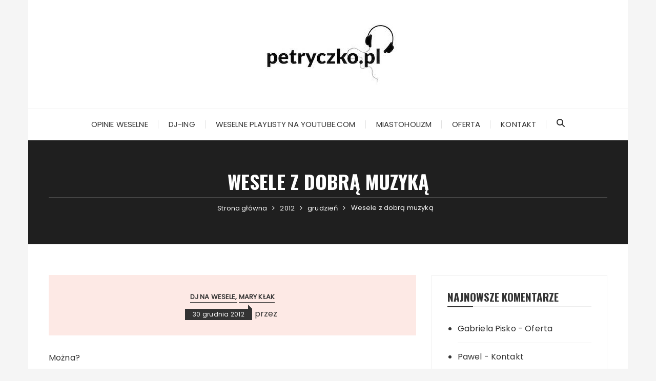

--- FILE ---
content_type: text/html; charset=UTF-8
request_url: https://petryczko.pl/2012/12/wesele-z-dobra-muzyka/
body_size: 10562
content:
<!doctype html><html
lang="pl-PL"><head><meta
charset="UTF-8"><meta
name="viewport" content="width=device-width, initial-scale=1"><link
rel="profile" href="https://gmpg.org/xfn/11"><title>Wesele z dobrą muzyką &#8211; petryczko.pl</title><meta
name='robots' content='max-image-preview:large' /><link
rel='dns-prefetch' href='//fonts.googleapis.com' /><link
rel="alternate" type="application/rss+xml" title="petryczko.pl &raquo; Kanał z wpisami" href="https://petryczko.pl/feed/" /><link
rel="alternate" type="application/rss+xml" title="petryczko.pl &raquo; Kanał z komentarzami" href="https://petryczko.pl/comments/feed/" /><link
rel="alternate" type="application/rss+xml" title="petryczko.pl &raquo; Wesele z dobrą muzyką Kanał z komentarzami" href="https://petryczko.pl/2012/12/wesele-z-dobra-muzyka/feed/" /><link
rel="alternate" title="oEmbed (JSON)" type="application/json+oembed" href="https://petryczko.pl/wp-json/oembed/1.0/embed?url=https%3A%2F%2Fpetryczko.pl%2F2012%2F12%2Fwesele-z-dobra-muzyka%2F" /><link
rel="alternate" title="oEmbed (XML)" type="text/xml+oembed" href="https://petryczko.pl/wp-json/oembed/1.0/embed?url=https%3A%2F%2Fpetryczko.pl%2F2012%2F12%2Fwesele-z-dobra-muzyka%2F&#038;format=xml" /><link
rel="preconnect" href="https://fonts.googleapis.com"><link
rel="preconnect" href="https://fonts.gstatic.com" crossorigin><style id='wp-img-auto-sizes-contain-inline-css' type='text/css'>img:is([sizes=auto i],[sizes^="auto," i]){contain-intrinsic-size:3000px 1500px}</style><style id='wp-emoji-styles-inline-css' type='text/css'>img.wp-smiley,img.emoji{display:inline !important;border:none !important;box-shadow:none !important;height:1em !important;width:1em !important;margin:0
0.07em !important;vertical-align:-0.1em !important;background:none !important;padding:0
!important}</style><style id='wp-block-library-inline-css' type='text/css'>:root{--wp-block-synced-color:#7a00df;--wp-block-synced-color--rgb:122,0,223;--wp-bound-block-color:var(--wp-block-synced-color);--wp-editor-canvas-background:#ddd;--wp-admin-theme-color:#007cba;--wp-admin-theme-color--rgb:0,124,186;--wp-admin-theme-color-darker-10:#006ba1;--wp-admin-theme-color-darker-10--rgb:0,107,160.5;--wp-admin-theme-color-darker-20:#005a87;--wp-admin-theme-color-darker-20--rgb:0,90,135;--wp-admin-border-width-focus:2px}@media (min-resolution:192dpi){:root{--wp-admin-border-width-focus:1.5px}}.wp-element-button{cursor:pointer}:root .has-very-light-gray-background-color{background-color:#eee}:root .has-very-dark-gray-background-color{background-color:#313131}:root .has-very-light-gray-color{color:#eee}:root .has-very-dark-gray-color{color:#313131}:root .has-vivid-green-cyan-to-vivid-cyan-blue-gradient-background{background:linear-gradient(135deg,#00d084,#0693e3)}:root .has-purple-crush-gradient-background{background:linear-gradient(135deg,#34e2e4,#4721fb 50%,#ab1dfe)}:root .has-hazy-dawn-gradient-background{background:linear-gradient(135deg,#faaca8,#dad0ec)}:root .has-subdued-olive-gradient-background{background:linear-gradient(135deg,#fafae1,#67a671)}:root .has-atomic-cream-gradient-background{background:linear-gradient(135deg,#fdd79a,#004a59)}:root .has-nightshade-gradient-background{background:linear-gradient(135deg,#330968,#31cdcf)}:root .has-midnight-gradient-background{background:linear-gradient(135deg,#020381,#2874fc)}:root{--wp--preset--font-size--normal:16px;--wp--preset--font-size--huge:42px}.has-regular-font-size{font-size:1em}.has-larger-font-size{font-size:2.625em}.has-normal-font-size{font-size:var(--wp--preset--font-size--normal)}.has-huge-font-size{font-size:var(--wp--preset--font-size--huge)}.has-text-align-center{text-align:center}.has-text-align-left{text-align:left}.has-text-align-right{text-align:right}.has-fit-text{white-space:nowrap!important}#end-resizable-editor-section{display:none}.aligncenter{clear:both}.items-justified-left{justify-content:flex-start}.items-justified-center{justify-content:center}.items-justified-right{justify-content:flex-end}.items-justified-space-between{justify-content:space-between}.screen-reader-text{border:0;clip-path:inset(50%);height:1px;margin:-1px;overflow:hidden;padding:0;position:absolute;width:1px;word-wrap:normal!important}.screen-reader-text:focus{background-color:#ddd;clip-path:none;color:#444;display:block;font-size:1em;height:auto;left:5px;line-height:normal;padding:15px
23px 14px;text-decoration:none;top:5px;width:auto;z-index:100000}html :where(.has-border-color){border-style:solid}html :where([style*=border-top-color]){border-top-style:solid}html :where([style*=border-right-color]){border-right-style:solid}html :where([style*=border-bottom-color]){border-bottom-style:solid}html :where([style*=border-left-color]){border-left-style:solid}html :where([style*=border-width]){border-style:solid}html :where([style*=border-top-width]){border-top-style:solid}html :where([style*=border-right-width]){border-right-style:solid}html :where([style*=border-bottom-width]){border-bottom-style:solid}html :where([style*=border-left-width]){border-left-style:solid}html :where(img[class*=wp-image-]){height:auto;max-width:100%}:where(figure){margin:0
0 1em}html :where(.is-position-sticky){--wp-admin--admin-bar--position-offset:var(--wp-admin--admin-bar--height,0px)}@media screen and (max-width:600px){html:where(.is-position-sticky){--wp-admin--admin-bar--position-offset:0px}}</style><style id='global-styles-inline-css' type='text/css'>:root{--wp--preset--aspect-ratio--square:1;--wp--preset--aspect-ratio--4-3:4/3;--wp--preset--aspect-ratio--3-4:3/4;--wp--preset--aspect-ratio--3-2:3/2;--wp--preset--aspect-ratio--2-3:2/3;--wp--preset--aspect-ratio--16-9:16/9;--wp--preset--aspect-ratio--9-16:9/16;--wp--preset--color--black:#000;--wp--preset--color--cyan-bluish-gray:#abb8c3;--wp--preset--color--white:#fff;--wp--preset--color--pale-pink:#f78da7;--wp--preset--color--vivid-red:#cf2e2e;--wp--preset--color--luminous-vivid-orange:#ff6900;--wp--preset--color--luminous-vivid-amber:#fcb900;--wp--preset--color--light-green-cyan:#7bdcb5;--wp--preset--color--vivid-green-cyan:#00d084;--wp--preset--color--pale-cyan-blue:#8ed1fc;--wp--preset--color--vivid-cyan-blue:#0693e3;--wp--preset--color--vivid-purple:#9b51e0;--wp--preset--gradient--vivid-cyan-blue-to-vivid-purple:linear-gradient(135deg,rgb(6,147,227) 0%,rgb(155,81,224) 100%);--wp--preset--gradient--light-green-cyan-to-vivid-green-cyan:linear-gradient(135deg,rgb(122,220,180) 0%,rgb(0,208,130) 100%);--wp--preset--gradient--luminous-vivid-amber-to-luminous-vivid-orange:linear-gradient(135deg,rgb(252,185,0) 0%,rgb(255,105,0) 100%);--wp--preset--gradient--luminous-vivid-orange-to-vivid-red:linear-gradient(135deg,rgb(255,105,0) 0%,rgb(207,46,46) 100%);--wp--preset--gradient--very-light-gray-to-cyan-bluish-gray:linear-gradient(135deg,rgb(238,238,238) 0%,rgb(169,184,195) 100%);--wp--preset--gradient--cool-to-warm-spectrum:linear-gradient(135deg,rgb(74,234,220) 0%,rgb(151,120,209) 20%,rgb(207,42,186) 40%,rgb(238,44,130) 60%,rgb(251,105,98) 80%,rgb(254,248,76) 100%);--wp--preset--gradient--blush-light-purple:linear-gradient(135deg,rgb(255,206,236) 0%,rgb(152,150,240) 100%);--wp--preset--gradient--blush-bordeaux:linear-gradient(135deg,rgb(254,205,165) 0%,rgb(254,45,45) 50%,rgb(107,0,62) 100%);--wp--preset--gradient--luminous-dusk:linear-gradient(135deg,rgb(255,203,112) 0%,rgb(199,81,192) 50%,rgb(65,88,208) 100%);--wp--preset--gradient--pale-ocean:linear-gradient(135deg,rgb(255,245,203) 0%,rgb(182,227,212) 50%,rgb(51,167,181) 100%);--wp--preset--gradient--electric-grass:linear-gradient(135deg,rgb(202,248,128) 0%,rgb(113,206,126) 100%);--wp--preset--gradient--midnight:linear-gradient(135deg,rgb(2,3,129) 0%,rgb(40,116,252) 100%);--wp--preset--font-size--small:13px;--wp--preset--font-size--medium:20px;--wp--preset--font-size--large:36px;--wp--preset--font-size--x-large:42px;--wp--preset--spacing--20:0.44rem;--wp--preset--spacing--30:0.67rem;--wp--preset--spacing--40:1rem;--wp--preset--spacing--50:1.5rem;--wp--preset--spacing--60:2.25rem;--wp--preset--spacing--70:3.38rem;--wp--preset--spacing--80:5.06rem;--wp--preset--shadow--natural:6px 6px 9px rgba(0, 0, 0, 0.2);--wp--preset--shadow--deep:12px 12px 50px rgba(0, 0, 0, 0.4);--wp--preset--shadow--sharp:6px 6px 0px rgba(0, 0, 0, 0.2);--wp--preset--shadow--outlined:6px 6px 0px -3px rgb(255, 255, 255), 6px 6px rgb(0, 0, 0);--wp--preset--shadow--crisp:6px 6px 0px rgb(0,0,0)}:where(.is-layout-flex){gap:0.5em}:where(.is-layout-grid){gap:0.5em}body .is-layout-flex{display:flex}.is-layout-flex{flex-wrap:wrap;align-items:center}.is-layout-flex>:is(*,div){margin:0}body .is-layout-grid{display:grid}.is-layout-grid>:is(*,div){margin:0}:where(.wp-block-columns.is-layout-flex){gap:2em}:where(.wp-block-columns.is-layout-grid){gap:2em}:where(.wp-block-post-template.is-layout-flex){gap:1.25em}:where(.wp-block-post-template.is-layout-grid){gap:1.25em}.has-black-color{color:var(--wp--preset--color--black) !important}.has-cyan-bluish-gray-color{color:var(--wp--preset--color--cyan-bluish-gray) !important}.has-white-color{color:var(--wp--preset--color--white) !important}.has-pale-pink-color{color:var(--wp--preset--color--pale-pink) !important}.has-vivid-red-color{color:var(--wp--preset--color--vivid-red) !important}.has-luminous-vivid-orange-color{color:var(--wp--preset--color--luminous-vivid-orange) !important}.has-luminous-vivid-amber-color{color:var(--wp--preset--color--luminous-vivid-amber) !important}.has-light-green-cyan-color{color:var(--wp--preset--color--light-green-cyan) !important}.has-vivid-green-cyan-color{color:var(--wp--preset--color--vivid-green-cyan) !important}.has-pale-cyan-blue-color{color:var(--wp--preset--color--pale-cyan-blue) !important}.has-vivid-cyan-blue-color{color:var(--wp--preset--color--vivid-cyan-blue) !important}.has-vivid-purple-color{color:var(--wp--preset--color--vivid-purple) !important}.has-black-background-color{background-color:var(--wp--preset--color--black) !important}.has-cyan-bluish-gray-background-color{background-color:var(--wp--preset--color--cyan-bluish-gray) !important}.has-white-background-color{background-color:var(--wp--preset--color--white) !important}.has-pale-pink-background-color{background-color:var(--wp--preset--color--pale-pink) !important}.has-vivid-red-background-color{background-color:var(--wp--preset--color--vivid-red) !important}.has-luminous-vivid-orange-background-color{background-color:var(--wp--preset--color--luminous-vivid-orange) !important}.has-luminous-vivid-amber-background-color{background-color:var(--wp--preset--color--luminous-vivid-amber) !important}.has-light-green-cyan-background-color{background-color:var(--wp--preset--color--light-green-cyan) !important}.has-vivid-green-cyan-background-color{background-color:var(--wp--preset--color--vivid-green-cyan) !important}.has-pale-cyan-blue-background-color{background-color:var(--wp--preset--color--pale-cyan-blue) !important}.has-vivid-cyan-blue-background-color{background-color:var(--wp--preset--color--vivid-cyan-blue) !important}.has-vivid-purple-background-color{background-color:var(--wp--preset--color--vivid-purple) !important}.has-black-border-color{border-color:var(--wp--preset--color--black) !important}.has-cyan-bluish-gray-border-color{border-color:var(--wp--preset--color--cyan-bluish-gray) !important}.has-white-border-color{border-color:var(--wp--preset--color--white) !important}.has-pale-pink-border-color{border-color:var(--wp--preset--color--pale-pink) !important}.has-vivid-red-border-color{border-color:var(--wp--preset--color--vivid-red) !important}.has-luminous-vivid-orange-border-color{border-color:var(--wp--preset--color--luminous-vivid-orange) !important}.has-luminous-vivid-amber-border-color{border-color:var(--wp--preset--color--luminous-vivid-amber) !important}.has-light-green-cyan-border-color{border-color:var(--wp--preset--color--light-green-cyan) !important}.has-vivid-green-cyan-border-color{border-color:var(--wp--preset--color--vivid-green-cyan) !important}.has-pale-cyan-blue-border-color{border-color:var(--wp--preset--color--pale-cyan-blue) !important}.has-vivid-cyan-blue-border-color{border-color:var(--wp--preset--color--vivid-cyan-blue) !important}.has-vivid-purple-border-color{border-color:var(--wp--preset--color--vivid-purple) !important}.has-vivid-cyan-blue-to-vivid-purple-gradient-background{background:var(--wp--preset--gradient--vivid-cyan-blue-to-vivid-purple) !important}.has-light-green-cyan-to-vivid-green-cyan-gradient-background{background:var(--wp--preset--gradient--light-green-cyan-to-vivid-green-cyan) !important}.has-luminous-vivid-amber-to-luminous-vivid-orange-gradient-background{background:var(--wp--preset--gradient--luminous-vivid-amber-to-luminous-vivid-orange) !important}.has-luminous-vivid-orange-to-vivid-red-gradient-background{background:var(--wp--preset--gradient--luminous-vivid-orange-to-vivid-red) !important}.has-very-light-gray-to-cyan-bluish-gray-gradient-background{background:var(--wp--preset--gradient--very-light-gray-to-cyan-bluish-gray) !important}.has-cool-to-warm-spectrum-gradient-background{background:var(--wp--preset--gradient--cool-to-warm-spectrum) !important}.has-blush-light-purple-gradient-background{background:var(--wp--preset--gradient--blush-light-purple) !important}.has-blush-bordeaux-gradient-background{background:var(--wp--preset--gradient--blush-bordeaux) !important}.has-luminous-dusk-gradient-background{background:var(--wp--preset--gradient--luminous-dusk) !important}.has-pale-ocean-gradient-background{background:var(--wp--preset--gradient--pale-ocean) !important}.has-electric-grass-gradient-background{background:var(--wp--preset--gradient--electric-grass) !important}.has-midnight-gradient-background{background:var(--wp--preset--gradient--midnight) !important}.has-small-font-size{font-size:var(--wp--preset--font-size--small) !important}.has-medium-font-size{font-size:var(--wp--preset--font-size--medium) !important}.has-large-font-size{font-size:var(--wp--preset--font-size--large) !important}.has-x-large-font-size{font-size:var(--wp--preset--font-size--x-large) !important}</style><style id='classic-theme-styles-inline-css' type='text/css'>
/*! This file is auto-generated */
.wp-block-button__link{color:#fff;background-color:#32373c;border-radius:9999px;box-shadow:none;text-decoration:none;padding:calc(.667em + 2px) calc(1.333em+2px);font-size:1.125em}.wp-block-file__button{background:#32373c;color:#fff;text-decoration:none}</style><link
rel='stylesheet' id='foobox-free-min-css' href='https://petryczko.pl/wp-content/plugins/foobox-image-lightbox/free/css/foobox.free.min.css?ver=2.7.35' type='text/css' media='all' /><link
rel='stylesheet' id='wp-polls-css' href='https://petryczko.pl/wp-content/cache/wp-super-minify/css/f8cafa43b56f0f32c82bf9975fe492b4.css?ver=2.77.3' type='text/css' media='all' /><style id='wp-polls-inline-css' type='text/css'>.wp-polls
.pollbar{margin:1px;font-size:6px;line-height:8px;height:8px;background-image:url('https://petryczko.pl/wp-content/plugins/wp-polls/images/default/pollbg.gif');border:1px
solid #c8c8c8}</style><link
rel='stylesheet' id='fascinate-style-css' href='https://petryczko.pl/wp-content/cache/wp-super-minify/css/ba1a5e58f74fef6ec07c81eb0d0d0ca8.css?ver=1.1.4' type='text/css' media='all' /><link
rel='stylesheet' id='fascinate-google-fonts-css' href='https://fonts.googleapis.com/css2?family=Poppins:ital@0;1&#038;family=Oswald:wght@700&#038;family=Pacifico&#038;family=Pacifico&#038;display=swap' type='text/css' media='all' /><link
rel='stylesheet' id='fascinate-main-css' href='https://petryczko.pl/wp-content/cache/wp-super-minify/css/fd219a2ec36d51e1bc28a70173a47bb8.css?ver=1.1.4' type='text/css' media='all' /><link
rel='stylesheet' id='tablepress-default-css' href='https://petryczko.pl/wp-content/cache/wp-super-minify/css/2f6f0c520ee1d0a83679b2308940a175.css?ver=3.2.6' type='text/css' media='all' /> <script type="text/javascript" src="https://petryczko.pl/wp-includes/js/jquery/jquery.min.js?ver=3.7.1" id="jquery-core-js"></script> <script type="text/javascript" src="https://petryczko.pl/wp-includes/js/jquery/jquery-migrate.min.js?ver=3.4.1" id="jquery-migrate-js"></script> <script type="text/javascript" src="https://petryczko.pl/wp-content/cache/wp-super-minify/js/2997c37d7e05585ccb9581cdb1d6d715.js?ver=2.0.10" id="wp-hide-post-js"></script> <script type="text/javascript" id="foobox-free-min-js-before">var FOOBOX=window.FOOBOX={ready:true,disableOthers:false,o:{wordpress:{enabled:true},countMessage:'image %index of %total',captions:{dataTitle:["captionTitle","title"],dataDesc:["captionDesc","description"]},rel:'',excludes:'.fbx-link,.nofoobox,.nolightbox,a[href*="pinterest.com/pin/create/button/"]',affiliate:{enabled:false}},selectors:[".foogallery-container.foogallery-lightbox-foobox",".foogallery-container.foogallery-lightbox-foobox-free",".gallery",".wp-block-gallery",".wp-caption",".wp-block-image","a:has(img[class*=wp-image-])",".foobox"],pre:function($){},post:function($){},custom:function($){}};</script> <script type="text/javascript" src="https://petryczko.pl/wp-content/plugins/foobox-image-lightbox/free/js/foobox.free.min.js?ver=2.7.35" id="foobox-free-min-js"></script> <link
rel="https://api.w.org/" href="https://petryczko.pl/wp-json/" /><link
rel="alternate" title="JSON" type="application/json" href="https://petryczko.pl/wp-json/wp/v2/posts/1166" /><link
rel="EditURI" type="application/rsd+xml" title="RSD" href="https://petryczko.pl/xmlrpc.php?rsd" /><meta
name="generator" content="WordPress 6.9" /><link
rel="canonical" href="https://petryczko.pl/2012/12/wesele-z-dobra-muzyka/" /><link
rel='shortlink' href='https://petryczko.pl/?p=1166' /><meta
name="google-site-verification" content="d9RNZP-fWUIX4VGpMK2_Msc20F4LvGzHt-SN2PLEUhA" /><link
rel="pingback" href="https://petryczko.pl/xmlrpc.php"><style>body,button,input,select,textarea{font-family:Poppins;font-weight:400}h1,h2,h3,h4,h5,h6,.h1,.h2,.h3,.h4,.h5,.h6{font-family:Oswald;font-weight:700}.header-style-1 .site-title,.header-style-2 .site-title{font-family:Pacifico;font-weight:400}.entry-metas ul li.posted-by
a{font-family:Pacifico;font-weight:400}@media (min-width:1024px){.header-style-1 .mid-header{padding:30px
0}}@media(min-width:992px){.banner-style-1 .post-thumb{height:500px}}</style><style type="text/css">.recentcomments
a{display:inline !important;padding:0
!important;margin:0
!important}</style></head><body
class="wp-singular post-template-default single single-post postid-1166 single-format-standard wp-custom-logo wp-embed-responsive wp-theme-fascinate boxed"><div
class="page--wrap">
<a
class="skip-link screen-reader-text" href="#content">Przejdź do treści</a><header
class="fb-general-header header-style-1"><div
class="header-inner"><div
class="mid-header"><div
class="fb-container"><div
class="site-branding">
<a
href="https://petryczko.pl/" class="custom-logo-link" rel="home"><img
width="277" height="152" src="https://petryczko.pl/wp-content/uploads/2017/02/cropped-petryczko-logo-1.jpg" class="custom-logo" alt="petryczko.pl" decoding="async" /></a></div></div></div><div
class="header-bottom"><div
class="main-menu-wrapper"><div
class="fb-container"><div
id="menu-toggle-search-container"><div
class="menu-toggle">
<span
class="hamburger-bar"></span>
<span
class="hamburger-bar"></span>
<span
class="hamburger-bar"></span></div>
<button
class="fb-search">
<svg
xmlns="http://www.w3.org/2000/svg" viewBox="0 0 512 512"><path
d="M416 208c0 45.9-14.9 88.3-40 122.7L502.6 457.4c12.5 12.5 12.5 32.8 0 45.3s-32.8 12.5-45.3 0L330.7 376c-34.4 25.2-76.8 40-122.7 40C93.1 416 0 322.9 0 208S93.1 0 208 0S416 93.1 416 208zM208 352a144 144 0 1 0 0-288 144 144 0 1 0 0 288z"/></svg>
</button></div><nav
id="site-navigation" class="site-navigation"><ul
id="menu-tu-wiecej" class="primary-menu"><li
id="menu-item-2371" class="menu-item menu-item-type-post_type menu-item-object-page menu-item-2371"><a
href="https://petryczko.pl/opinie-weselne/">Opinie weselne</a></li><li
id="menu-item-2372" class="menu-item menu-item-type-post_type menu-item-object-page menu-item-2372"><a
href="https://petryczko.pl/wesele-z-dobra-muzyka/">DJ-ing</a></li><li
id="menu-item-2373" class="menu-item menu-item-type-post_type menu-item-object-page menu-item-2373"><a
href="https://petryczko.pl/weselne-playlisty-na-youtube-com/">weselne playlisty na youtube.com</a></li><li
id="menu-item-2750" class="menu-item menu-item-type-post_type menu-item-object-page menu-item-2750"><a
href="https://petryczko.pl/jazz-i-teatr/">MiastoHolizm</a></li><li
id="menu-item-2751" class="menu-item menu-item-type-post_type menu-item-object-page menu-item-2751"><a
href="https://petryczko.pl/oferta/">Oferta</a></li><li
id="menu-item-2752" class="menu-item menu-item-type-post_type menu-item-object-page menu-item-2752"><a
href="https://petryczko.pl/kontakt/">Kontakt</a></li></ul></nav></div></div></div></div></header><div
id="content" class="site-content"><div
class="fb-breadcrumb-wrap"><div
class="fb-container"><div
class="the-title"><div
class="the-title"><h1 class="page-title">Wesele z dobrą muzyką</h1></div></div><div
class="fb-breadcrumb"><nav
role="navigation" aria-label="Okruszki" class="breadcrumb-trail breadcrumbs" itemprop="breadcrumb"><ul
class="trail-items" itemscope itemtype="http://schema.org/BreadcrumbList"><meta
name="numberOfItems" content="4" /><meta
name="itemListOrder" content="Ascending" /><li
itemprop="itemListElement" itemscope itemtype="http://schema.org/ListItem" class="trail-item trail-begin"><a
href="https://petryczko.pl/" rel="home" itemprop="item"><span
itemprop="name">Strona główna</span></a><meta
itemprop="position" content="1" /></li><li
itemprop="itemListElement" itemscope itemtype="http://schema.org/ListItem" class="trail-item"><a
href="https://petryczko.pl/2012/" itemprop="item"><span
itemprop="name">2012</span></a><meta
itemprop="position" content="2" /></li><li
itemprop="itemListElement" itemscope itemtype="http://schema.org/ListItem" class="trail-item"><a
href="https://petryczko.pl/2012/12/" itemprop="item"><span
itemprop="name">grudzień</span></a><meta
itemprop="position" content="3" /></li><li
itemprop="itemListElement" itemscope itemtype="http://schema.org/ListItem" class="trail-item trail-end"><a
href="https://petryczko.pl/2012/12/wesele-z-dobra-muzyka" itemprop="item"><span
itemprop="name">Wesele z dobrą muzyką</span></a><meta
itemprop="position" content="4" /></li></ul></nav></div></div><div
class="mask"></div></div><div
class="innerpage-content-area-wrap single-page-style-1"><div
class="fb-container"><div
class="single-content-container"><div
class="row"><div
class="col-lg-8 col-md-12 sticky-portion"><div
id="primary" class="primary-widget-area content-area"><main
id="main" class="site-main"><div
class="single-page-entry"><article
id="post-1166" class="post-1166 post type-post status-publish format-standard hentry category-dj-na-wesele category-dj-ing tag-berlin tag-dj-na-wesele-szczecin tag-dj-wesele tag-muzyka-na-wesele tag-szczecin tag-zachodniopomorskie"><div
class="single-metas-and-cats"><div
class="entry-cats"><ul
class="post-categories"><li><a
href="https://petryczko.pl/category/imprezy/dj-na-wesele/" rel="category tag">dj na wesele</a></li><li><a
href="https://petryczko.pl/category/dj-ing/" rel="category tag">Mary Kłak</a></li></ul></div><div
class="entry-metas"><ul><li
class="posted-date"><a
href="https://petryczko.pl/2012/12/wesele-z-dobra-muzyka/" rel="bookmark"><time
class="entry-date published" datetime="2012-12-30T18:30:01+01:00">30 grudnia 2012</time><time
class="updated" datetime="2013-01-22T10:00:34+01:00">22 stycznia 2013</time></a></li><li
class="posted-by">przez <a
href="https://petryczko.pl/author/"></a></li></ul></div></div><div
class="single-page-entry"><div
class="editor-entry	"><p>Można? <iframe
src="http://www.youtube.com/embed/6UG_jU7Lgls?rel=0" frameborder="0" width="400" height="300"></iframe></p><p><span
style="color: #282828;"><span
style="font-family: ArialMT, sans-serif;"><span
style="font-size: medium;">Z tej strony Monika Petryczko aka Mary Klak. Jestem radiowcem, dziennikarzem muzycznym, producentem eventów artystycznych a także DJ-ką. Miałam przyjemność być rezydentką (i nadal mam) w największych klubach Szczecina, skąd pochodzę. Specjalizuje się w graniu imprez weselnych o charakterze klubowym, popowym i bardzo tanecznym. Szczególny nacisk kładę na łączenie potrzeb różnych pokoleń. Stąd w moim repertuarze sporo rock 'n rolla, twista, walca, tanga i swingu. Ponadto mocno koncentruję na przebojach lat 80-tych, 90-tych i współczesnej muzyce. Prywatnie jestem miłośniczką chill-outów i nu-jazzu. Polecam zajrzenie na mą stronę i sprawdzenie przykładowej playlisty – www.petryczko.pl. Pozdrawiam serdecznie. Jestem mobilna, gram zarowno w Polsce jak i czesto w Berlnie:) tel. 603193529</span></span></span></p></div><div
class="entry-tags"><div
class="post-tags"><a
href="https://petryczko.pl/tag/berlin/" rel="tag">berlin</a><a
href="https://petryczko.pl/tag/dj-na-wesele-szczecin/" rel="tag">DJ na wesele szczecin</a><a
href="https://petryczko.pl/tag/dj-wesele/" rel="tag">dj wesele</a><a
href="https://petryczko.pl/tag/muzyka-na-wesele/" rel="tag">muzyka na wesele</a><a
href="https://petryczko.pl/tag/szczecin/" rel="tag">szczecin</a><a
href="https://petryczko.pl/tag/zachodniopomorskie/" rel="tag">zachodniopomorskie</a></div></div></div></article><nav
class="navigation post-navigation" aria-label="Wpisy"><h2 class="screen-reader-text">Nawigacja wpisu</h2><div
class="nav-links"><div
class="nav-previous"><a
href="https://petryczko.pl/2012/12/mollifier-autorski-design-szczecin-seattle-berlin/" rel="prev"><div
class="post-nav-title"><span
class="meta-nav" aria-hidden="true">Poprzedni wpis</span><div
class="nav-title"><span>Mollifier - autorski design! Szczecin - Seattle - Berlin.</span></div></div></a></div><div
class="nav-next"><a
href="https://petryczko.pl/2013/01/wesele-z-dobra-muzyka-2/" rel="next"><div
class="post-nav-title"><span
class="meta-nav" aria-hidden="true">Następny wpis</span><div
class="nav-title"><span>Wesele z dobrą muzyką!</span></div></div></a></div></div></nav><div
id="comments" class="comments-area"><div
id="respond" class="comment-respond"><h3 id="reply-title" class="comment-reply-title">Dodaj komentarz <small><a
rel="nofollow" id="cancel-comment-reply-link" href="/2012/12/wesele-z-dobra-muzyka/#respond" style="display:none;">Anuluj pisanie odpowiedzi</a></small></h3><form
action="https://petryczko.pl/wp-comments-post.php" method="post" id="commentform" class="comment-form"><p
class="comment-notes"><span
id="email-notes">Twój adres e-mail nie zostanie opublikowany.</span> <span
class="required-field-message">Wymagane pola są oznaczone <span
class="required">*</span></span></p><p
class="comment-form-comment"><label
for="comment">Komentarz <span
class="required">*</span></label><textarea id="comment" name="comment" cols="45" rows="8" maxlength="65525" required></textarea></p><p
class="comment-form-author"><label
for="author">Nazwa <span
class="required">*</span></label> <input
id="author" name="author" type="text" value="" size="30" maxlength="245" autocomplete="name" required /></p><p
class="comment-form-email"><label
for="email">Adres e-mail <span
class="required">*</span></label> <input
id="email" name="email" type="email" value="" size="30" maxlength="100" aria-describedby="email-notes" autocomplete="email" required /></p><p
class="comment-form-url"><label
for="url">Witryna internetowa</label> <input
id="url" name="url" type="url" value="" size="30" maxlength="200" autocomplete="url" /></p><p
class="comment-form-cookies-consent"><input
id="wp-comment-cookies-consent" name="wp-comment-cookies-consent" type="checkbox" value="yes" /> <label
for="wp-comment-cookies-consent">Zapamiętaj moje dane w tej przeglądarce podczas pisania kolejnych komentarzy.</label></p><p
class="form-submit"><input
name="submit" type="submit" id="submit" class="submit" value="Komentarz wpisu" /> <input
type='hidden' name='comment_post_ID' value='1166' id='comment_post_ID' />
<input
type='hidden' name='comment_parent' id='comment_parent' value='0' /></p><p
style="display: none;"><input
type="hidden" id="akismet_comment_nonce" name="akismet_comment_nonce" value="6ce3c7fc13" /></p><p
style="display: none !important;" class="akismet-fields-container" data-prefix="ak_"><label>&#916;<textarea name="ak_hp_textarea" cols="45" rows="8" maxlength="100"></textarea></label><input
type="hidden" id="ak_js_1" name="ak_js" value="129"/><script>document.getElementById("ak_js_1").setAttribute("value",(new Date()).getTime());</script></p></form></div></div></div></main></div></div><div
class="col-lg-4 col-md-12 sticky-portion"><aside
id="secondary" class="secondary-widget-area"><div
id="recent-comments-2" class="widget widget_recent_comments"><div
class="widget_title"><h3>Najnowsze komentarze</h3></div><ul
id="recentcomments"><li
class="recentcomments"><span
class="comment-author-link">Gabriela Pisko</span> - <a
href="https://petryczko.pl/oferta/#comment-28101">Oferta</a></li><li
class="recentcomments"><span
class="comment-author-link">Pawel</span> - <a
href="https://petryczko.pl/kontakt/#comment-17180">Kontakt</a></li><li
class="recentcomments"><span
class="comment-author-link">Natalia i Patryk</span> - <a
href="https://petryczko.pl/opinie-weselne/#comment-15635">Opinie weselne</a></li><li
class="recentcomments"><span
class="comment-author-link">Aleksandra</span> - <a
href="https://petryczko.pl/opinie-weselne/#comment-13038">Opinie weselne</a></li><li
class="recentcomments"><span
class="comment-author-link">Ola i Grześ</span> - <a
href="https://petryczko.pl/opinie-weselne/#comment-12935">Opinie weselne</a></li></ul></div><div
id="text-9" class="widget widget_text"><div
class="widget_title"><h3>Gra mi w samochodzie!</h3></div><div
class="textwidget"><p>1. Projekt TAXI &#8211; Łona, Konieczny, Krupa<br
/>
2. Benjamin Clementine &#8211; At Least for Now<br
/>
3. Rosalia  &#8211; Motomani<br
/>
4. Nicholas Britell &#8211; Succession soundtrack<br
/>
5. Kruder &amp; Dorfmeister  &#8211; The K&amp;D Sessions</p></div></div><div
id="text-10" class="widget widget_text"><div
class="widget_title"><h3>Kręci się w domu!</h3></div><div
class="textwidget"><p>1. Charles Mingus - Ah Um.<br
/>
2. Kruder & Dorfmeister - K&D Session.<br
/>
3. Ella Fitzgerald - At Opera House.<br
/>
4. Lauryn Hill - The Miseducation of Lauryn Hill<br
/>
5. Midori Takada - Through the looking glass.</p></div></div></aside></div></div></div></div></div></div><footer
class="footer dark secondary-widget-area"><div
class="footer-inner"><div
class="footer-bottom"><div
class="fb-container"><div
class="row"><div
class="col-lg-6"><div
class="copyright-information"><p>Copyright &copy; 2026 petryczko.pl. Wszelkie prawa zastrzeżone.</p></div></div><div
class="col-lg-6"><div
class="author-credit"><p>
Fascinate Motyw od <a
href="https://themebeez.com/" target="_blank">Themebeez</a></p></div></div></div></div></div></div></footer></div><div
class="fascinate-to-top"><span>Powrót na górę</span></div><div
class="search-area-container hide-search"><div
class="fb-container"><div
class="form-container"><div
class="form-wrapper">
<button
class="search-close">
<svg
xmlns="http://www.w3.org/2000/svg" viewBox="0 0 384 512"><path
d="M342.6 150.6c12.5-12.5 12.5-32.8 0-45.3s-32.8-12.5-45.3 0L192 210.7 86.6 105.4c-12.5-12.5-32.8-12.5-45.3 0s-12.5 32.8 0 45.3L146.7 256 41.4 361.4c-12.5 12.5-12.5 32.8 0 45.3s32.8 12.5 45.3 0L192 301.3 297.4 406.6c12.5 12.5 32.8 12.5 45.3 0s12.5-32.8 0-45.3L237.3 256 342.6 150.6z"/></svg>
</button><form
role="search" method="get" class="clearfix" action="https://petryczko.pl/"><input
type="search" name="s" placeholder="Wpisz, aby wyszukać" value=""><button
type="submit"><span
class="ion-ios-search"></span></button></form></div></div></div></div> <script type="speculationrules">{"prefetch":[{"source":"document","where":{"and":[{"href_matches":"/*"},{"not":{"href_matches":["/wp-*.php","/wp-admin/*","/wp-content/uploads/*","/wp-content/*","/wp-content/plugins/*","/wp-content/themes/fascinate/*","/*\\?(.+)"]}},{"not":{"selector_matches":"a[rel~=\"nofollow\"]"}},{"not":{"selector_matches":".no-prefetch, .no-prefetch a"}}]},"eagerness":"conservative"}]}</script> <script type="text/javascript" id="wp-polls-js-extra">var pollsL10n={"ajax_url":"https://petryczko.pl/wp-admin/admin-ajax.php","text_wait":"Your last request is still being processed. Please wait a while ...","text_valid":"Please choose a valid poll answer.","text_multiple":"Maximum number of choices allowed: ","show_loading":"1","show_fading":"1"};</script> <script type="text/javascript" src="https://petryczko.pl/wp-content/cache/wp-super-minify/js/288ee3d12059960af653e960e453f906.js?ver=2.77.3" id="wp-polls-js"></script> <script type="text/javascript" src="https://petryczko.pl/wp-content/themes/fascinate/assets/dist/js/bundle.min.js?ver=1.1.4" id="fascinate-bundle-js"></script> <script type="text/javascript" src="https://petryczko.pl/wp-includes/js/comment-reply.min.js?ver=6.9" id="comment-reply-js" async="async" data-wp-strategy="async" fetchpriority="low"></script> <script defer type="text/javascript" src="https://petryczko.pl/wp-content/plugins/akismet/_inc/akismet-frontend.js?ver=1767622191" id="akismet-frontend-js"></script> <script id="wp-emoji-settings" type="application/json">{"baseUrl":"https://s.w.org/images/core/emoji/17.0.2/72x72/","ext":".png","svgUrl":"https://s.w.org/images/core/emoji/17.0.2/svg/","svgExt":".svg","source":{"concatemoji":"https://petryczko.pl/wp-includes/js/wp-emoji-release.min.js?ver=6.9"}}</script> <script type="module">/*! This file is auto-generated */
const a=JSON.parse(document.getElementById("wp-emoji-settings").textContent),o=(window._wpemojiSettings=a,"wpEmojiSettingsSupports"),s=["flag","emoji"];function i(e){try{var t={supportTests:e,timestamp:(new Date).valueOf()};sessionStorage.setItem(o,JSON.stringify(t))}catch(e){}}function c(e,t,n){e.clearRect(0,0,e.canvas.width,e.canvas.height),e.fillText(t,0,0);t=new Uint32Array(e.getImageData(0,0,e.canvas.width,e.canvas.height).data);e.clearRect(0,0,e.canvas.width,e.canvas.height),e.fillText(n,0,0);const a=new Uint32Array(e.getImageData(0,0,e.canvas.width,e.canvas.height).data);return t.every((e,t)=>e===a[t])}function p(e,t){e.clearRect(0,0,e.canvas.width,e.canvas.height),e.fillText(t,0,0);var n=e.getImageData(16,16,1,1);for(let e=0;e<n.data.length;e++)if(0!==n.data[e])return!1;return!0}function u(e,t,n,a){switch(t){case"flag":return n(e,"\ud83c\udff3\ufe0f\u200d\u26a7\ufe0f","\ud83c\udff3\ufe0f\u200b\u26a7\ufe0f")?!1:!n(e,"\ud83c\udde8\ud83c\uddf6","\ud83c\udde8\u200b\ud83c\uddf6")&&!n(e,"\ud83c\udff4\udb40\udc67\udb40\udc62\udb40\udc65\udb40\udc6e\udb40\udc67\udb40\udc7f","\ud83c\udff4\u200b\udb40\udc67\u200b\udb40\udc62\u200b\udb40\udc65\u200b\udb40\udc6e\u200b\udb40\udc67\u200b\udb40\udc7f");case"emoji":return!a(e,"\ud83e\u1fac8")}return!1}function f(e,t,n,a){let r;const o=(r="undefined"!=typeof WorkerGlobalScope&&self instanceof WorkerGlobalScope?new OffscreenCanvas(300,150):document.createElement("canvas")).getContext("2d",{willReadFrequently:!0}),s=(o.textBaseline="top",o.font="600 32px Arial",{});return e.forEach(e=>{s[e]=t(o,e,n,a)}),s}function r(e){var t=document.createElement("script");t.src=e,t.defer=!0,document.head.appendChild(t)}a.supports={everything:!0,everythingExceptFlag:!0},new Promise(t=>{let n=function(){try{var e=JSON.parse(sessionStorage.getItem(o));if("object"==typeof e&&"number"==typeof e.timestamp&&(new Date).valueOf()<e.timestamp+604800&&"object"==typeof e.supportTests)return e.supportTests}catch(e){}return null}();if(!n){if("undefined"!=typeof Worker&&"undefined"!=typeof OffscreenCanvas&&"undefined"!=typeof URL&&URL.createObjectURL&&"undefined"!=typeof Blob)try{var e="postMessage("+f.toString()+"("+[JSON.stringify(s),u.toString(),c.toString(),p.toString()].join(",")+"));",a=new Blob([e],{type:"text/javascript"});const r=new Worker(URL.createObjectURL(a),{name:"wpTestEmojiSupports"});return void(r.onmessage=e=>{i(n=e.data),r.terminate(),t(n)})}catch(e){}i(n=f(s,u,c,p))}t(n)}).then(e=>{for(const n in e)a.supports[n]=e[n],a.supports.everything=a.supports.everything&&a.supports[n],"flag"!==n&&(a.supports.everythingExceptFlag=a.supports.everythingExceptFlag&&a.supports[n]);var t;a.supports.everythingExceptFlag=a.supports.everythingExceptFlag&&!a.supports.flag,a.supports.everything||((t=a.source||{}).concatemoji?r(t.concatemoji):t.wpemoji&&t.twemoji&&(r(t.twemoji),r(t.wpemoji)))});</script> </body></html>
<!--
*** This site runs WP Super Minify plugin v2.0.1 - http://wordpress.org/plugins/wp-super-minify ***
*** Total size saved: 8.373% | Size before compression: 39950 bytes | Size after compression: 36605 bytes. ***
-->